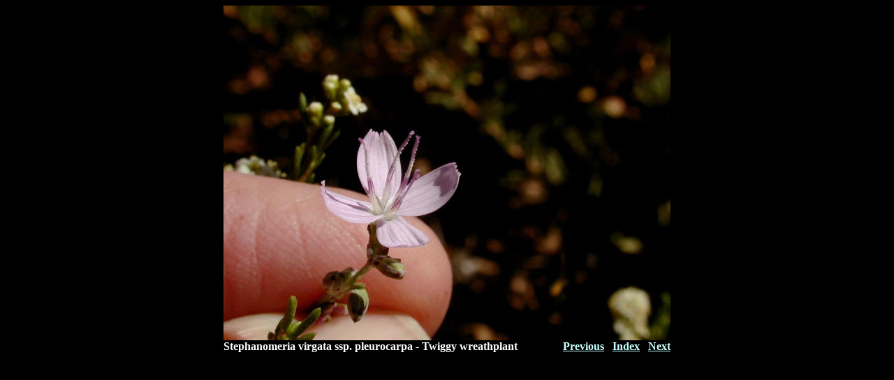

--- FILE ---
content_type: text/html
request_url: http://jaysullivan.org/socal/stephvp.htm
body_size: 857
content:
<!DOCTYPE HTML PUBLIC "-//W3C//DTD HTML 4.0 Transitional//EN">
<HTML>
 <HEAD>
   <TITLE>Stephanomeria virgata ssp. pleurocarpa - Twiggy wreathplant </TITLE>
   <META http-equiv="Content-Type" content="text/html; charset=utf-8">
 </HEAD>
 <BODY BGCOLOR="BLACK" text="WHITE" link="#CCFFFF" alink="#FF9933"
                       vlink="#CCFFFF">
   <CENTER>
   <IMG SRC="stephvp.jpg" ALT="" HEIGHT="480" WIDTH="640">
   <BR>
     <DIV style="width: 640"> <SPAN style="float: left;">
       <STRONG>
       Stephanomeria virgata ssp. pleurocarpa - Twiggy wreathplant</SPAN>
       <SPAN style="float: right;">
       <A HREF="stephel.htm">Previous</A> &nbsp;
       <A HREF="default.htm">Index</A> &nbsp;
       <A HREF="needlw.htm">Next</A>
      </STRONG>
     </SPAN>
     </DIV>
   </CENTER>
 </BODY>
</HTML>
